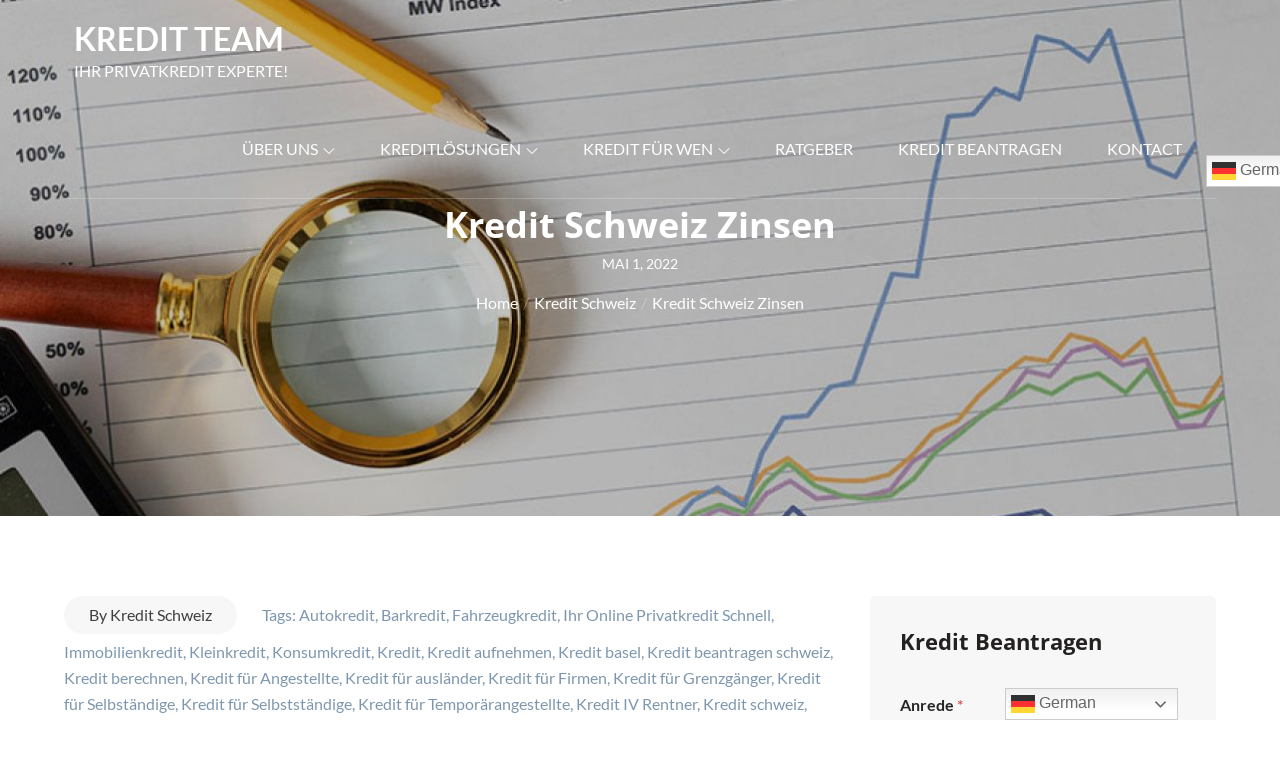

--- FILE ---
content_type: application/javascript
request_url: https://creditteam.ch/wp-content/themes/busyness/assets/js/navigation.min.js?ver=20151215
body_size: 653
content:
!function(t){var n,e,s,a;function i(){"none"===t(".menu-toggle").css("display")?(t(document.body).on("touchstart.busyness",function(n){t(n.target).closest(".main-navigation li").length||t(".main-navigation li").removeClass("focus")}),e.find(".menu-item-has-children > a, .page_item_has_children > a").on("touchstart.busyness",function(n){var e=t(this).parent("li");e.hasClass("focus")||(n.preventDefault(),e.toggleClass("focus"),e.siblings(".focus").removeClass("focus"))})):e.find(".menu-item-has-children > a, .page_item_has_children > a").unbind("touchstart.busyness")}s=t(".main-navigation"),a=t("<button />",{class:"dropdown-toggle","aria-expanded":!1}).append(busyness_l10n.icon).append(t("<span />",{class:"screen-reader-text",text:busyness_l10n.expand})),s.find(".menu-item-has-children > a, .page_item_has_children > a").after(a),s.find(".current-menu-ancestor > button").addClass("toggled-on").attr("aria-expanded","true").find(".screen-reader-text").text(busyness_l10n.collapse),s.find(".current-menu-ancestor > .sub-menu").addClass("toggled-on"),s.find(".dropdown-toggle").on("click",function(n){var e=t(this),s=e.find(".screen-reader-text");n.preventDefault(),e.toggleClass("toggled-on"),e.next(".children, .sub-menu").toggleClass("toggled-on"),e.attr("aria-expanded","false"===e.attr("aria-expanded")?"true":"false"),s.text(s.text()===busyness_l10n.expand?busyness_l10n.collapse:busyness_l10n.expand)}),a=t("#masthead"),s=a.find(".menu-toggle"),n=a.find(".main-navigation"),e=a.find(".main-navigation > div > ul"),s.length&&(s.attr("aria-expanded","false"),s.on("click.busyness",function(){n.toggleClass("toggled-on"),t(this).attr("aria-expanded",n.hasClass("toggled-on"))})),e.length&&e.children().length&&("ontouchstart"in window&&(t(window).on("resize.busyness",i),i()),e.find("a").on("focus.busyness blur.busyness",function(){t(this).parents(".menu-item, .page_item").toggleClass("focus")})),t(document).ready(function(e){0<e("#site-navigation .menu-toggle").length&&e(window).on("load.busyness_pro resize.busyness_pro",function(){window.innerWidth<1024&&e("#primary-menu").on("focusout",function(){var n=e(this);setTimeout(function(){n.find(":focus").length||e("#site-navigation .menu-toggle").trigger("click")},0)})})})}(jQuery);

--- FILE ---
content_type: application/javascript
request_url: https://creditteam.ch/wp-content/themes/busyness/assets/js/custom.min.js?ver=20151215
body_size: 751
content:
jQuery(document).ready(function(o){var e=o("#loader"),t=o("#preloader"),i=(o(window).scrollTop(),o(".scrollup")),a=o(".menu-toggle"),l=o(".main-navigation button.dropdown-toggle"),n=o(".main-navigation ul.nav-menu"),r=(o(".regular"),o(".testimonial-slider")),s=(t.delay(1e3).fadeOut(),e.delay(1e3).fadeOut("slow"),o(window).on("scroll",function(){1<o(this).scrollTop()?i.css({bottom:"25px"}):i.css({bottom:"-100px"})}),i.on("click",function(){return o("html, body").animate({scrollTop:"0px"},800),!1}),o(window).width()<767&&o("#top-bar").on("click",function(){o("#top-bar .wrapper").slideToggle(),o("#top-bar").toggleClass("top-menu-active")}),a.on("click",function(){n.slideToggle(),o(".main-navigation").toggleClass("menu-open"),o(".menu-overlay").toggleClass("active")}),l.on("click",function(){o(this).toggleClass("active"),o(this).parent().find(".sub-menu").first().slideToggle()}),o(window).on("scroll",function(){1<o(this).scrollTop()?o(".menu-sticky #masthead").addClass("nav-shrink"):o(".menu-sticky #masthead").removeClass("nav-shrink")}),o("#featured-slider").slick(),o(".regular").slick({responsive:[{breakpoint:992,settings:{slidesToShow:3,centerMode:!1,arrows:!0}},{breakpoint:767,settings:{slidesToShow:2}},{breakpoint:500,settings:{slidesToShow:1}}]}),r.slick({responsive:[{breakpoint:992,settings:{slidesToShow:1,centerMode:!1,arrows:!1}}]}),o(".grid").packery({itemSelector:".grid-item",gutter:0}),o(".grid"));o("nav.portfolio-filter ul a").on("click",function(){var e=o(this).attr("data-filter");return s.isotope({filter:e}),o("nav.portfolio-filter ul li").removeClass("active"),o(this).parent().addClass("active"),!1}),(packery=function(){s.isotope({resizable:!0,itemSelector:".grid-item",layoutMode:"masonry",gutter:0})})(),o(".gallery-popup").magnificPopup({delegate:".popup",type:"image",tLoading:"Loading image #%curr%...",gallery:{enabled:!0,navigateByImgClick:!0,preload:[0,1]},image:{tError:'<a href="%url%">The image #%curr%</a> could not be loaded.',titleSrc:function(e){return e.el.attr("title")}}})});